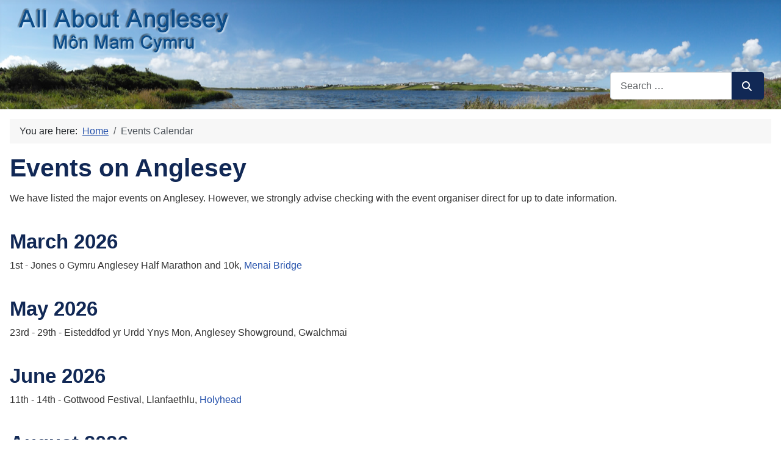

--- FILE ---
content_type: text/html; charset=utf-8
request_url: http://www.allaboutanglesey.co.uk/events-calendar
body_size: 5254
content:
<!DOCTYPE html>
<html lang="en-gb" dir="ltr">

<head>
    <meta charset="utf-8">
	<meta name="author" content="Peter">
	<meta name="viewport" content="width=device-width, initial-scale=1">
	<meta name="description" content="Anglesey, the title says it all.  It is all about Anglesey.">
	<meta name="generator" content="Joomla! - Open Source Content Management">
	<title>Events Calendar | All About Anglesey</title>
	<link href="/media/system/images/joomla-favicon.svg" rel="icon" type="image/svg+xml">
	<link href="/media/system/images/favicon.ico" rel="alternate icon" type="image/vnd.microsoft.icon">
	<link href="/media/system/images/joomla-favicon-pinned.svg" rel="mask-icon" color="#000">
	<link href="http://www.allaboutanglesey.co.uk/component/finder/search?format=opensearch&amp;Itemid=101" rel="search" title="OpenSearch All About Anglesey" type="application/opensearchdescription+xml">

    <link href="/media/system/css/joomla-fontawesome.min.css?a0119a" rel="lazy-stylesheet"><noscript><link href="/media/system/css/joomla-fontawesome.min.css?a0119a" rel="stylesheet"></noscript>
	<link href="/media/templates/site/cassiopeia/css/template.min.css?a0119a" rel="stylesheet">
	<link href="/media/templates/site/cassiopeia/css/global/colors_standard.min.css?a0119a" rel="stylesheet">
	<link href="/media/vendor/awesomplete/css/awesomplete.css?1.1.7" rel="stylesheet">
	<link href="/media/templates/site/cassiopeia/css/vendor/joomla-custom-elements/joomla-alert.min.css?0.4.1" rel="stylesheet">
	<link href="/media/templates/site/cassiopeia/css/user.css?a0119a" rel="stylesheet">
	<link href="/plugins/system/mediabox_ck/assets/mediaboxck.css?ver=2.6.0" rel="stylesheet">
	<style>:root {
		--hue: 214;
		--template-bg-light: #f0f4fb;
		--template-text-dark: #495057;
		--template-text-light: #ffffff;
		--template-link-color: var(--link-color);
		--template-special-color: #001B4C;
		
	}</style>
	<style>
			#mbCenter, #mbToolbar {
	background-color: #1a1a1a;
	-webkit-border-radius: 10px;
	-khtml-border-radius: 10px;
	-moz-border-radius: 10px;
	border-radius: 10px;
	-webkit-box-shadow: 0px 5px 20px rgba(0,0,0,0.50);
	-khtml-box-shadow: 0px 5px 20px rgba(0,0,0,0.50);
	-moz-box-shadow: 0px 5px 20px rgba(0,0,0,0.50);
	box-shadow: 0px 5px 20px rgba(0,0,0,0.50);
	/* For IE 8 */
	-ms-filter: "progid:DXImageTransform.Microsoft.Shadow(Strength=5, Direction=180, Color='#000000')";
	/* For IE 5.5 - 7 */
	filter: progid:DXImageTransform.Microsoft.Shadow(Strength=5, Direction=180, Color='#000000');
	}
	
	#mbOverlay {
		background-color: #000000;
		
	}
	
	#mbCenter.mbLoading {
		background-color: #1a1a1a;
	}
	
	#mbBottom {
		color: #999999;
	}
	
	#mbTitle, #mbPrevLink, #mbNextLink, #mbCloseLink, #mbPlayLink, #mbPauseLink, #mbZoomMinus, #mbZoomValue, #mbZoomPlus {
		color: #ffffff;
	}
		</style>

    <script src="/media/mod_menu/js/menu.min.js?a0119a" type="module"></script>
	<script type="application/json" class="joomla-script-options new">{"joomla.jtext":{"MOD_FINDER_SEARCH_VALUE":"Search &hellip;","COM_FINDER_SEARCH_FORM_LIST_LABEL":"Search Results","JLIB_JS_AJAX_ERROR_OTHER":"An error has occurred while fetching the JSON data: HTTP %s status code.","JLIB_JS_AJAX_ERROR_PARSE":"A parse error has occurred while processing the following JSON data:<br><code style=\"color:inherit;white-space:pre-wrap;padding:0;margin:0;border:0;background:inherit;\">%s<\/code>","MEDIABOXCK_SHARE":"Share","MEDIABOXCK_EMAIL":"Email","MEDIABOXCK_CLOSE":"=\"Close\"","MEDIABOXCK_NEXT":"Next","MEDIABOXCK_PREV":"Previous","MEDIABOXCK_DOWNLOAD":"Download","MEDIABOXCK_PLAY":"Play","MEDIABOXCK_PAUSE":"Pause","ERROR":"Error","MESSAGE":"Message","NOTICE":"Notice","WARNING":"Warning","JCLOSE":"Close","JOK":"OK","JOPEN":"Open"},"finder-search":{"url":"\/component\/finder\/?task=suggestions.suggest&format=json&tmpl=component&Itemid=101"},"system.paths":{"root":"","rootFull":"http:\/\/www.allaboutanglesey.co.uk\/","base":"","baseFull":"http:\/\/www.allaboutanglesey.co.uk\/"},"csrf.token":"ea03c2f388e0183f6a7a18a2a7ce2962"}</script>
	<script src="/media/system/js/core.min.js?a3d8f8"></script>
	<script src="/media/vendor/webcomponentsjs/js/webcomponents-bundle.min.js?2.8.0" nomodule defer></script>
	<script src="/media/templates/site/cassiopeia/js/template.min.js?a0119a" type="module"></script>
	<script src="/media/system/js/joomla-hidden-mail.min.js?80d9c7" type="module"></script>
	<script src="/media/vendor/awesomplete/js/awesomplete.min.js?1.1.7" defer></script>
	<script src="/media/com_finder/js/finder.min.js?755761" type="module"></script>
	<script src="/media/vendor/jquery/js/jquery.min.js?3.7.1"></script>
	<script src="/media/legacy/js/jquery-noconflict.min.js?504da4"></script>
	<script src="/media/system/js/messages.min.js?9a4811" type="module"></script>
	<script src="/plugins/system/mediabox_ck/assets/mediaboxck.min.js?ver=2.9.1"></script>
	<script type="application/ld+json">{"@context":"https://schema.org","@type":"BreadcrumbList","@id":"http://www.allaboutanglesey.co.uk/#/schema/BreadcrumbList/17","itemListElement":[{"@type":"ListItem","position":1,"item":{"@id":"http://www.allaboutanglesey.co.uk/","name":"Home"}},{"@type":"ListItem","position":2,"item":{"@id":"http://www.allaboutanglesey.co.uk/events-calendar","name":"Events Calendar"}}]}</script>
	<script type="application/ld+json">{"@context":"https://schema.org","@graph":[{"@type":"Organization","@id":"http://www.allaboutanglesey.co.uk/#/schema/Organization/base","name":"All About Anglesey","url":"http://www.allaboutanglesey.co.uk/"},{"@type":"WebSite","@id":"http://www.allaboutanglesey.co.uk/#/schema/WebSite/base","url":"http://www.allaboutanglesey.co.uk/","name":"All About Anglesey","publisher":{"@id":"http://www.allaboutanglesey.co.uk/#/schema/Organization/base"},"potentialAction":{"@type":"SearchAction","target":"http://www.allaboutanglesey.co.uk/component/finder/search?q={search_term_string}&amp;Itemid=101","query-input":"required name=search_term_string"}},{"@type":"WebPage","@id":"http://www.allaboutanglesey.co.uk/#/schema/WebPage/base","url":"http://www.allaboutanglesey.co.uk/events-calendar","name":"Events Calendar | All About Anglesey","description":"Anglesey, the title says it all.  It is all about Anglesey.","isPartOf":{"@id":"http://www.allaboutanglesey.co.uk/#/schema/WebSite/base"},"about":{"@id":"http://www.allaboutanglesey.co.uk/#/schema/Organization/base"},"inLanguage":"en-GB","breadcrumb":{"@id":"http://www.allaboutanglesey.co.uk/#/schema/BreadcrumbList/17"}},{"@type":"Article","@id":"http://www.allaboutanglesey.co.uk/#/schema/com_content/article/54","name":"Events Calendar","headline":"Events Calendar","inLanguage":"en-GB","isPartOf":{"@id":"http://www.allaboutanglesey.co.uk/#/schema/WebPage/base"}}]}</script>
	<script>
						Mediabox.scanPage = function() {
							var links = jQuery('a').filter(function(i) {
								if ( jQuery(this).attr('rel') 
										&& jQuery(this).data('mediaboxck_done') != '1') {
									var patt = new RegExp(/^lightbox/i);
									return patt.test(jQuery(this).attr('rel'));
								}
							});
							if (! links.length) return false;

							new Mediaboxck(links, {
								overlayOpacity : 	0.7,
								resizeOpening : 	1,
								resizeDuration : 	240,
								initialWidth : 		320,
								initialHeight : 	180,
								fullWidth : 		'0',
								defaultWidth : 		'640',
								defaultHeight : 	'360',
								showCaption : 		1,
								showCounter : 		1,
								loop : 				0,
								isMobileEnable: 	1,
								// mobileDetection: 	'resolution',
								isMobile: 			false,
								mobileResolution: 	'640',
								attribType :		'rel',
								showToolbar :		'0',
								diapoTime :			'3000',
								diapoAutoplay :		'0',
								toolbarSize :		'big',
								medialoop :		false,
								showZoom :		0,
								share :		0,
								download :		0,
								theme :		'defalut',
								counterText: '({x} of {y})',
							}, null, function(curlink, el) {
								var rel0 = curlink.rel.replace(/[[]|]/gi," ");
								var relsize = rel0.split(" ");
								return (curlink == el) || ((curlink.rel.length > 8) && el.rel.match(relsize[1]));
							});
						};
					jQuery(document).ready(function(){
						Mediabox.scanPage();
					});
</script>

</head>

<body class="site com_content wrapper-static view-article no-layout no-task itemid-155 has-sidebar-left">
    <header class="header container-header full-width">

        
        
                    <div class="grid-child">
                <div class="navbar-brand">
                    <a class="brand-logo" href="/">
                        <img loading="eager" decoding="async" src="http://www.allaboutanglesey.co.uk/images/banners/all-about-anglesey-t.fw.png" alt="All About Anglesey" width="349" height="76">                    </a>
                                    </div>
            </div>
        
                    <div class="grid-child container-nav">
                                                    <div class="container-search">
                        
<form class="mod-finder js-finder-searchform form-search" action="/component/finder/search?Itemid=101" method="get" role="search">
    <label for="mod-finder-searchword111" class="visually-hidden finder"></label><div class="mod-finder__search input-group"><input type="text" name="q" id="mod-finder-searchword111" class="js-finder-search-query form-control" value="" placeholder="Search &hellip;"><button class="btn btn-primary" type="submit"><span class="icon-search icon-white" aria-hidden="true"></span> </button></div>
            <input type="hidden" name="Itemid" value="101"></form>

                    </div>
                            </div>
            </header>

    <div class="site-grid">
        
        
        
                    <div class="grid-child container-sidebar-left">
                <div class="sidebar-left card ">
            <h3 class="card-header ">Main Menu</h3>        <div class="card-body">
                <ul class="mod-menu mod-list nav ">
<li class="nav-item item-101 default"><a href="/" >Home</a></li><li class="nav-item item-103 parent"><a href="/five-towns" >Five Towns</a></li><li class="nav-item item-109 parent"><a href="/bridges" >Bridges</a></li><li class="nav-item item-112"><a href="/archaeology" >Archaeology</a></li><li class="nav-item item-113"><a href="/lighthouses" >Lighthouses</a></li><li class="nav-item item-114 parent"><a href="/places-a-g" >Places A-G</a></li><li class="nav-item item-126 parent"><a href="/places-h-o" >Places H - O</a></li><li class="nav-item item-136 parent"><a href="/places-p-z" >Places P - Z</a></li><li class="nav-item item-149"><a href="/chapels-and-churches" >Chapels and Churches</a></li><li class="nav-item item-150"><a href="/privacy-policy" >Privacy Policy</a></li><li class="nav-item item-151"><a href="/contact-us" >Contact Us</a></li></ul>
    </div>
</div>
<div class="sidebar-left card ">
            <h3 class="card-header ">Other Pages</h3>        <div class="card-body">
                <ul class="mod-menu mod-list nav ">
<li class="nav-item item-152"><a href="/welsh-language" >Welsh Language</a></li><li class="nav-item item-153"><a href="/railways" >Railways</a></li><li class="nav-item item-154"><a href="/royal-charter" >Royal Charter</a></li><li class="nav-item item-155 current active"><a href="/events-calendar" aria-current="page">Events Calendar</a></li><li class="nav-item item-156"><a href="/food-and-drink" >Food and Drink</a></li><li class="nav-item item-157"><a href="/external-links" >External Links</a></li><li class="nav-item item-158"><a href="/sitemap" >Sitemap</a></li></ul>
    </div>
</div>

            </div>
        
        <div class="grid-child container-component">
            <nav class="mod-breadcrumbs__wrapper" aria-label="Breadcrumbs">
    <ol class="mod-breadcrumbs breadcrumb px-3 py-2">
                    <li class="mod-breadcrumbs__here float-start">
                You are here: &#160;
            </li>
        
        <li class="mod-breadcrumbs__item breadcrumb-item"><a href="/" class="pathway"><span>Home</span></a></li><li class="mod-breadcrumbs__item breadcrumb-item active"><span>Events Calendar</span></li>    </ol>
    </nav>

            
            <div id="system-message-container" aria-live="polite"></div>

            <main>
                <div class="com-content-article item-page">
    <meta itemprop="inLanguage" content="en-GB">
    
    
        
        
    
    
        
                                                <div class="com-content-article__body">
        <h1>Events on Anglesey</h1>
<p>We have listed the major events on Anglesey. However, we strongly advise checking with the event organiser direct for up to date information.</p>
<h2>March 2026</h2>
<p>1st - Jones o Gymru Anglesey Half Marathon and 10k, <a title="Menai Bridge" href="/five-towns/menai-bridge">Menai Bridge</a></p>
<h2>May 2026</h2>
<p>23rd - 29th - Eisteddfod yr Urdd Ynys Mon, Anglesey Showground, Gwalchmai</p>
<h2>June 2026</h2>
<p>11th - 14th - Gottwood Festival, Llanfaethlu, <a title="Holyhead" href="/five-towns/holyhead">Holyhead</a></p>
<h2>August 2026</h2>
<p>11th and 12th - Anglesey Agricultural Show, Anglesey Showground, Gwalchmai</p>
<p>23rd - Tour de Mon, <a title="Holyhead" href="/five-towns/holyhead">Holyhead</a></p>
<p> </p>
<p>If you would like your event listed on this page, then email us at <joomla-hidden-mail  is-link="1" is-email="1" first="ZXZlbnRz" last="YWxsYWJvdXRhbmdsZXNleS5jby51az9zdWJqZWN0PUV2ZW50JTIwZm9yJTIwYWxsYWJvdXRhbmdsZXNleS5jby51aw==" text="ZXZlbnRzQGFsbGFib3V0YW5nbGVzZXkuY28udWs=" base="" >This email address is being protected from spambots. You need JavaScript enabled to view it.</joomla-hidden-mail></p>     </div>

        
                                        </div>
            </main>
            
        </div>

        
        
            </div>

            <footer class="container-footer footer full-width">
            <div class="grid-child">
                
<div id="mod-custom112" class="mod-custom custom">
    <p style="text-align: right;">All About Anglesey is managed by <a href="http://www.peterbond.me.uk/" target="_blank" rel="noopener">Peter Bond</a> | Powered by <a title="Joomla.org" href="https://www.joomla.org/" target="_blank" rel="noopener">Joomla</a>!</p></div>

<section class="outerScriptsSectionWrapper">
	<div class="outerscripts-container">
		<!-- Google tag (gtag.js) -->
<script async src="https://www.googletagmanager.com/gtag/js?id=G-HJ282YWMHX"></script>
<script>
  window.dataLayer = window.dataLayer || [];
  function gtag(){dataLayer.push(arguments);}
  gtag('js', new Date());

  gtag('config', 'G-HJ282YWMHX');
</script>
	</div>
</section>
<section class="outerScriptsSectionWrapper">
	<div class="outerscripts-container">
		<script async src="https://pagead2.googlesyndication.com/pagead/js/adsbygoogle.js?client=ca-pub-1363166382329686"
     crossorigin="anonymous"></script>
<!-- anglesey_footer -->
<ins class="adsbygoogle"
     style="display:inline-block;width:728px;height:90px"
     data-ad-client="ca-pub-1363166382329686"
     data-ad-slot="7640699196"></ins>
<script>
     (adsbygoogle = window.adsbygoogle || []).push({});
</script>	</div>
</section>
            </div>
        </footer>
    
            <a href="#top" id="back-top" class="back-to-top-link" aria-label="Back to Top">
            <span class="icon-arrow-up icon-fw" aria-hidden="true"></span>
        </a>
    
    
</body>

</html>


--- FILE ---
content_type: text/html; charset=utf-8
request_url: https://www.google.com/recaptcha/api2/aframe
body_size: 267
content:
<!DOCTYPE HTML><html><head><meta http-equiv="content-type" content="text/html; charset=UTF-8"></head><body><script nonce="u4Od5uksZR2qvhoCIRDD8g">/** Anti-fraud and anti-abuse applications only. See google.com/recaptcha */ try{var clients={'sodar':'https://pagead2.googlesyndication.com/pagead/sodar?'};window.addEventListener("message",function(a){try{if(a.source===window.parent){var b=JSON.parse(a.data);var c=clients[b['id']];if(c){var d=document.createElement('img');d.src=c+b['params']+'&rc='+(localStorage.getItem("rc::a")?sessionStorage.getItem("rc::b"):"");window.document.body.appendChild(d);sessionStorage.setItem("rc::e",parseInt(sessionStorage.getItem("rc::e")||0)+1);localStorage.setItem("rc::h",'1768409691852');}}}catch(b){}});window.parent.postMessage("_grecaptcha_ready", "*");}catch(b){}</script></body></html>

--- FILE ---
content_type: text/css
request_url: http://www.allaboutanglesey.co.uk/media/templates/site/cassiopeia/css/user.css?a0119a
body_size: 2478
content:
/***** HEADER IMAGE *****/
.container-header {
  background-image: url("/images/banners/all-about-anglesey-3.jpg");
  background-repeat: no-repeat;
  background-position:center;
}
/***** TEXT OF ABOVE *****/
.brand-logo {
  padding-left: 20px;
}
/***** SEARCH BOX *****/
.mod-finder {
  padding-right: 20px;
}
/********************  ********************/

/***** MAIN TEXT STYLES *****/
p {
  color:#333;
}
em {
  font-weight:bold;
}
/********************  ********************/

/***** IMAGES - (.customimages SIDE BY SIDE) and (.item-x SINGLE IMAGES) *****/
.customimages {
  display: inline-grid;
  column-gap: 5px;
  grid-template-columns: auto auto;
}
.customimages img, .item-content img, .item-page img  {
  border-radius:10px;
  border:#555 1px solid;
}
/********************  ********************/

.custommaps {
  margin-right: 16px; 
  float: left;
  border: none !important;
}

/***** H1 and H2 PADDING *****/
h1 {
  padding-bottom:5px;
  color:#112855;
}
h2 {
  padding-top:23px;
  color:#112855;
}
h3 {
  color:#112855 !important;
}
/********************  ********************/

/***** FOOTER *****/
#mod-custom112 {
  width:100%; 
  text-align:right;
}
#mod-custom112 p {
  color:#FFF;
}
/********************  ********************/

/***** HYPERLINKS IN TEXT *****/
.com-content-article__body a, #SchuWeb_Sitemap a {
  text-decoration:none;
}
.com-content-article__body a:hover, #SchuWeb_Sitemap a:hover {
  text-decoration:underline;
}
/********************  ********************/

/***** BACK TO TOP ARROW *****/ 
.back-to-top-link.visible {
  position: fixed;
}
/********************  ********************/


.offline-card p {
  color:#FFF;
}
.offline-card h1 {
  background-color:#FFF;
}





/***** END OF USER.CSS FILE ALL BELOW IS COMMENT OUT AND TO BE DELETED *****/

/*.customimages {
  text-align:center;
  clear:both;
}
.customimages a {
  margin:8px 0;
}
*/

/*  background trial 
:root {
  background-color: rgba(224,222,223,1.0);
}
body {
  box-shadow: 0 0 20px rgba(0, 0, 0, .15);
  margin: 20px 75px 20px; 
}
.container-header {
  background-color: #ffffff;
  background-image:none;
}
*/
/*
.customimages {
text-align:center;
  clear:both;
}

.customimages a {
  margin-right:20px;
  margin-left:0px;
}

.customimages a + a {
  margin-right:0px;
  margin-left:20px;
}



.float-start img {
  float: revert !important;
}
*/



/*
.customimages a {
  text-align:center;
}*/


/***** ARTICLE IMAGES 
.float-start img {
  border-radius:10px;
}
*****/